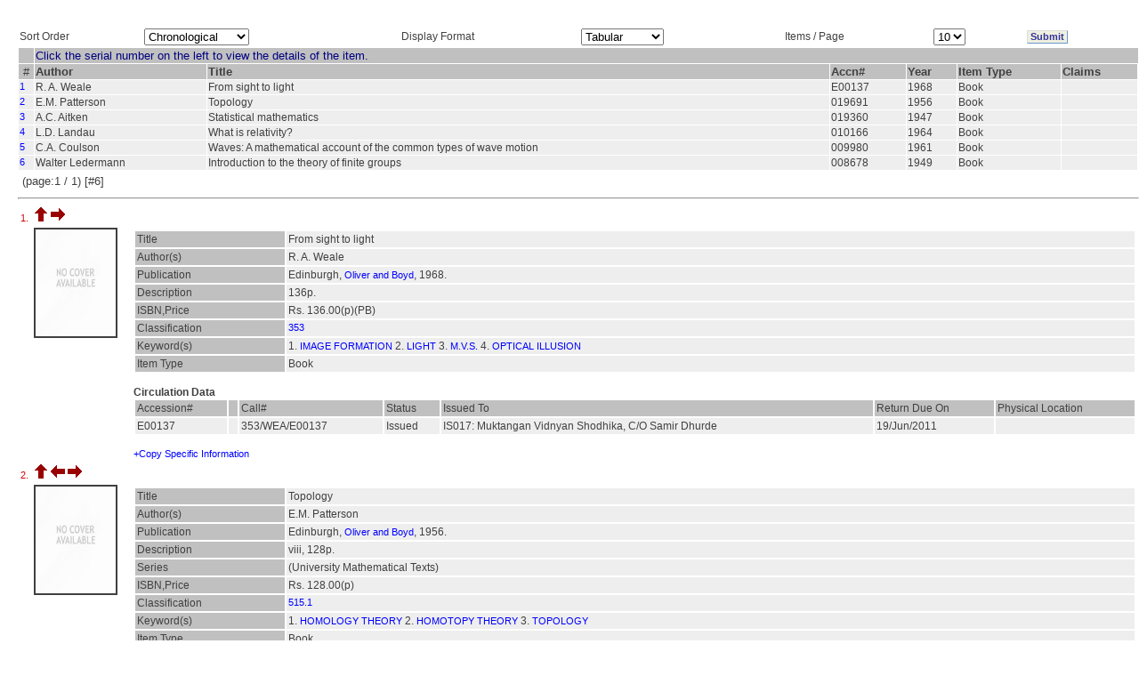

--- FILE ---
content_type: text/html; charset=utf-8
request_url: http://ezproxy.iucaa.in/wslxRSLT.php?A1=46296
body_size: 21327
content:
<html>
    <head>
        <title>Documents For An Access Point</title>
        <link rel='stylesheet' href='./StyleSheets/Highlight/oss_style.css' type='text/css'/>
        <script language="javascript" src="wslxshowhide.js"></script>
        <!-- $ASW 31/10/03 javascript added -->
    </head>
<link REL=STYLESHEET HREF= "./StyleSheets/Grid/style2.css">
<body BACKGROUND="./images/Grid/BACKGROUND/back2.jpg" BGCOLOR=White>
    <form action="wslxRSLT.php" method="POST">

        <!--
        Displays the result in the tabular format
        with various sorting option for the result(ItemType, tabular/publication/bibliography, number of records per page)).
        -->

        <a name="TOP"></a>

        
            <table cellspacing="0" cellpadding="0" border="0" width="100%">
                <tr>
                    <td width="20px">&nbsp;</td>
                    <td>
                        <h4 style="visibility: hidden">SLIM21</h4>
                        <table cellspacing="1" cellpadding="1" border="0" width="100%" >                            
                            <tr>
                                <td>Sort Order</td>
                                <td><select name="cbSO">
                                        <!--$ ASW 8/12/03 Used word Chronological instead of Natural as per sugession of MMG -->
                                        <option selected='selected' value="0">Chronological</option>
                                        <option  value="1">Author</option>
                                        <option  value="2">Title</option>
                                        <option  value="3">ItemType,Author</option>
                                        <option  value="4">ItemType,Title</option>
                                    </select>
					</td>
                                <td>Display Format</td>
                                <td>
                                    <select name="cbRp">
                                        <option selected='selected' value="0">Tabular</option>
                                        <option  value="1">Publication</option>
                                        <option  value="2">Bibliography</option>
                                    </select>
                                </td>
                                <td>Items / Page</td>
                                <td>
                                    <select name="cbNR">
                                        <option  value="5">5</option>
                                        <option selected='selected' value="10">10</option>
                                        <option  value="25">25</option>
                                    </select>
                                </td>
                                <td>
                                    <input type="hidden" name="aI" value=46296>
                                    <input type="hidden" name="aJ" value=>&nbsp;
                                </td>
                                <td><input type="submit" name="submit" value="Submit" class="clsBtnFlat"></td>
                            </tr>
                        </table>
                    </td>
                </tr>
            </table>

            <table CELLSPACING=0 CELLPADDING=0 BORDER=0 WIDTH=100%>
<tr>
<td WIDTH=20>&nbsp;</td>
<td>
<table CELLSPACING=1 CELLPADDING=1 BORDER=0 WIDTH=100%>
            <tr><td BGCOLOR="Silver" BACKGROUND=>&nbsp;</td><td COLSPAN=9 BGCOLOR="Silver" VALIGN="Middle" ALIGN="Left" WIDTH="100%"  BACKGROUND=>
<font SIZE="-1" color="#000080"> Click the serial number on the left to view the details of the item. </font></td></tr>
                    <tr bgcolor="silver" valign="top">
            <td align="center"><font size="-1">&nbsp;#&nbsp;</font></td>

                            <td align='left'><font size='-1'><b>Author</b></font></td><td align='left'><font size='-1'><b>Title</b></font></td><td align='left'><font size='-1'><b>Accn#</b></font></td><td align='left'><font size='-1'><b>Year</b></font></td><td align='left'><font size='-1'><b>Item Type</b></font></td>            <td align="left"><font size="-1"><b>Claims</b></font></td>
        </tr>
    <TR>
<TD VALIGN=top class=TDR><A HREF=#REC1>1</A></TD>
<TD VALIGN=top class=TDR>R. A. Weale</TD>
<TD VALIGN=top class=TDR>From sight to light</TD>
<TD VALIGN=top class=TDR>E00137</TD>
<TD VALIGN=top class=TDR>1968</TD>
<TD VALIGN=top class=TDR>Book</TD>
<TD VALIGN=top class=TDR>&nbsp;</TD>
</TR><TR>
<TD VALIGN=top class=TDR><A HREF=#REC2>2</A></TD>
<TD VALIGN=top class=TDR>E.M. Patterson</TD>
<TD VALIGN=top class=TDR>Topology</TD>
<TD VALIGN=top class=TDR>019691</TD>
<TD VALIGN=top class=TDR>1956</TD>
<TD VALIGN=top class=TDR>Book</TD>
<TD VALIGN=top class=TDR>&nbsp;</TD>
</TR><TR>
<TD VALIGN=top class=TDR><A HREF=#REC3>3</A></TD>
<TD VALIGN=top class=TDR>A.C. Aitken</TD>
<TD VALIGN=top class=TDR>Statistical mathematics</TD>
<TD VALIGN=top class=TDR>019360</TD>
<TD VALIGN=top class=TDR>1947</TD>
<TD VALIGN=top class=TDR>Book</TD>
<TD VALIGN=top class=TDR>&nbsp;</TD>
</TR><TR>
<TD VALIGN=top class=TDR><A HREF=#REC4>4</A></TD>
<TD VALIGN=top class=TDR>L.D. Landau</TD>
<TD VALIGN=top class=TDR>What is relativity?</TD>
<TD VALIGN=top class=TDR>010166</TD>
<TD VALIGN=top class=TDR>1964</TD>
<TD VALIGN=top class=TDR>Book</TD>
<TD VALIGN=top class=TDR>&nbsp;</TD>
</TR><TR>
<TD VALIGN=top class=TDR><A HREF=#REC5>5</A></TD>
<TD VALIGN=top class=TDR>C.A. Coulson</TD>
<TD VALIGN=top class=TDR>Waves: A mathematical account of the common types of wave motion</TD>
<TD VALIGN=top class=TDR>009980</TD>
<TD VALIGN=top class=TDR>1961</TD>
<TD VALIGN=top class=TDR>Book</TD>
<TD VALIGN=top class=TDR>&nbsp;</TD>
</TR><TR>
<TD VALIGN=top class=TDR><A HREF=#REC6>6</A></TD>
<TD VALIGN=top class=TDR>Walter Ledermann</TD>
<TD VALIGN=top class=TDR>Introduction to the theory of finite groups</TD>
<TD VALIGN=top class=TDR>008678</TD>
<TD VALIGN=top class=TDR>1949</TD>
<TD VALIGN=top class=TDR>Book</TD>
<TD VALIGN=top class=TDR>&nbsp;</TD>
</TR><TR><TD COLSPAN=10><TABLE WIDTH=100% Align=Left BORDER=0><TR>
<TD><font size=-1 >(page:1 / 1) [#6]</TD><TD WIDTH=20%><font size=-1 >&nbsp;</TD><TD WIDTH=20%><font size=-1 >&nbsp;</font></TD>
<TD WIDTH=20%><font size=-1 >&nbsp;</font></TD><TD WIDTH=20%><font size=-1 >&nbsp;</font></TD>
</TR></TABLE>
</TD></TR>
</TABLE>
<HR>
<TABLE WIDTH=100% BORDER=0 >
<TR><TD COLSPAN=2>
<A NAME=REC1>1.&nbsp;</A>
<A HREF=#TOP><IMG BORDER=0 SRC="back.gif"></A>&nbsp;<A HREF=#REC2><IMG BORDER=0 SRC="nextitem.gif">&nbsp;</TD></TR>
</TD></TR><TR><TD align='center' valign='top' style='width:10%'><img src='./images/covers/NoCover.jpg' alt='No image available' 
style='max-width:90;max-height:120;min-width:90;min-height:120; width:90; height:120;' border='2' /></TD><TD>
<TABLE WIDTH=100% BORDER=0 CELLSPACING=2 CELLPADDING=2>
<TR VALIGN=TOP> </TR>
<TR VALIGN=TOP ><TD class=TDH WIDTH=15%>Title</TD><TD class=TDR>From sight to light</TD></TR>
<TR VALIGN=TOP ><TD class=TDH WIDTH=15%>Author(s)</TD><TD class=TDR>R. A. Weale</TD></TR>
<TR VALIGN=TOP ><TD class=TDH WIDTH=15%>Publication</TD><TD class=TDR>Edinburgh, <A HREF=wslxRSLT.php?A1=46296 TARGET=_TOP>Oliver and Boyd</A>, 1968.</TD></TR>
<TR VALIGN=TOP ><TD class=TDH WIDTH=15%>Description</TD><TD class=TDR>136p.</TD></TR>
<TR VALIGN=TOP ><TD class=TDH WIDTH=15%>ISBN,Price</TD><TD class=TDR>Rs. 136.00(p)(PB)</TD></TR>
<TR VALIGN=TOP ><TD class=TDH WIDTH=15%>Classification</TD><TD class=TDR><A HREF=wslxRSLT.php?A1=74944 TARGET=_TOP>353</A>
</TD></TR>
<TR VALIGN=TOP ><TD class=TDH WIDTH=15%>Keyword(s)</TD><TD class=TDR>1. <A HREF=wslxRSLT.php?A1=20513 TARGET=_TOP>IMAGE FORMATION</A>
2. <A HREF=wslxRSLT.php?A1=19821 TARGET=_TOP>LIGHT</A>
3. <A HREF=wslxRSLT.php?A1=57741 TARGET=_TOP>M.V.S.</A>
4. <A HREF=wslxRSLT.php?A1=65550 TARGET=_TOP>OPTICAL ILLUSION</A>
</TD></TR>
<TR VALIGN=TOP ><TD class=TDH WIDTH=15%>Item Type</TD><TD class=TDR>Book</TD></TR>
</TABLE>
<BR><B>Circulation Data</B><TABLE WIDTH=100% BORDER=0 CELLSPACING=2 CELLPADDING=2>
<TR class=TDH><TD>Accession#</TD><TD>&nbsp;</TD>
<TD>Call#</TD><TD>Status</TD><TD>Issued To</TD><TD>Return Due On</TD> <TD>Physical Location </TD></TR><TR class=TDR>
<TD>E00137</TD>
<TD>&nbsp;</TD>
<TD>353/WEA/E00137&nbsp;</TD>
<TD>Issued</TD>
<TD>IS017: Muktangan Vidnyan Shodhika, C/O Samir Dhurde</TD>
<TD>19/Jun/2011</TD>
<TD></TD>
</TR>
</TABLE>
<BR><A href="javascript://null" onclick="ShowHide('<BR><Table width=70% border=0 align=center><TR class=TDR><TD>E00137</TD><TD> 20-Jul-2005 04:07:59 0 0 &nbsp;</TD></TR></Table><BR>','012530'); "> +Copy Specific Information </A><DIV id='012530' name='012530'></DIV></TD></TR></TABLE><TABLE WIDTH=100% BORDER=0 >
<TR><TD COLSPAN=2>
<A NAME=REC2>2.&nbsp;</A>
<A HREF=#TOP><IMG BORDER=0 SRC="back.gif"></A>&nbsp;<A HREF=#REC1><IMG BORDER=0 SRC="previtem.gif"></A>&nbsp;<A HREF=#REC3><IMG BORDER=0 SRC="nextitem.gif">&nbsp;</TD></TR>
</TD></TR><TR><TD align='center' valign='top' style='width:10%'><img src='./images/covers/NoCover.jpg' alt='No image available' 
style='max-width:90;max-height:120;min-width:90;min-height:120; width:90; height:120;' border='2' /></TD><TD>
<TABLE WIDTH=100% BORDER=0 CELLSPACING=2 CELLPADDING=2>
<TR VALIGN=TOP> </TR>
<TR VALIGN=TOP ><TD class=TDH WIDTH=15%>Title</TD><TD class=TDR>Topology</TD></TR>
<TR VALIGN=TOP ><TD class=TDH WIDTH=15%>Author(s)</TD><TD class=TDR>E.M. Patterson</TD></TR>
<TR VALIGN=TOP ><TD class=TDH WIDTH=15%>Publication</TD><TD class=TDR>Edinburgh, <A HREF=wslxRSLT.php?A1=46296 TARGET=_TOP>Oliver and Boyd</A>, 1956.</TD></TR>
<TR VALIGN=TOP ><TD class=TDH WIDTH=15%>Description</TD><TD class=TDR>viii, 128p.</TD></TR>
<TR VALIGN=TOP ><TD class=TDH WIDTH=15%>Series</TD><TD class=TDR>(University Mathematical Texts)</TD></TR>
<TR VALIGN=TOP ><TD class=TDH WIDTH=15%>ISBN,Price</TD><TD class=TDR>Rs. 128.00(p)</TD></TR>
<TR VALIGN=TOP ><TD class=TDH WIDTH=15%>Classification</TD><TD class=TDR><A HREF=wslxRSLT.php?A1=11306 TARGET=_TOP>515.1</A>
</TD></TR>
<TR VALIGN=TOP ><TD class=TDH WIDTH=15%>Keyword(s)</TD><TD class=TDR>1. <A HREF=wslxRSLT.php?A1=16108 TARGET=_TOP>HOMOLOGY THEORY</A>
2. <A HREF=wslxRSLT.php?A1=8798 TARGET=_TOP>HOMOTOPY THEORY</A>
3. <A HREF=wslxRSLT.php?A1=688 TARGET=_TOP>TOPOLOGY</A>
</TD></TR>
<TR VALIGN=TOP ><TD class=TDH WIDTH=15%>Item Type</TD><TD class=TDR>Book</TD></TR>
</TABLE>
<BR><B>Circulation Data</B><TABLE WIDTH=100% BORDER=0 CELLSPACING=2 CELLPADDING=2>
<TR class=TDH><TD>Accession#</TD><TD>&nbsp;</TD>
<TD>Call#</TD><TD>Status</TD><TD>Issued To</TD><TD>Return Due On</TD> <TD>Physical Location </TD></TR><TR class=TDR>
<TD>019691</TD>
<TD>&nbsp;</TD>
<TD>515.1/PAT/019691&nbsp;</TD>
<TD>On Shelf</TD>
<TD>&nbsp;</TD>
<TD>&nbsp;</TD>
<TD></TD>
</TR>
</TABLE>
<BR><A href="javascript://null" onclick="ShowHide('<BR><Table width=70% border=0 align=center><TR class=TDR><TD>019691</TD><TD> 30-Aug-2004 04:08:15 0 0 &nbsp;</TD></TR></Table><BR>','011577'); "> +Copy Specific Information </A><DIV id='011577' name='011577'></DIV></TD></TR></TABLE><TABLE WIDTH=100% BORDER=0 >
<TR><TD COLSPAN=2>
<A NAME=REC3>3.&nbsp;</A>
<A HREF=#TOP><IMG BORDER=0 SRC="back.gif"></A>&nbsp;<A HREF=#REC2><IMG BORDER=0 SRC="previtem.gif"></A>&nbsp;<A HREF=#REC4><IMG BORDER=0 SRC="nextitem.gif">&nbsp;</TD></TR>
</TD></TR><TR><TD align='center' valign='top' style='width:10%'><img src='./images/covers/NoCover.jpg' alt='No image available' 
style='max-width:90;max-height:120;min-width:90;min-height:120; width:90; height:120;' border='2' /></TD><TD>
<TABLE WIDTH=100% BORDER=0 CELLSPACING=2 CELLPADDING=2>
<TR VALIGN=TOP> </TR>
<TR VALIGN=TOP ><TD class=TDH WIDTH=15%>Title</TD><TD class=TDR>Statistical mathematics</TD></TR>
<TR VALIGN=TOP ><TD class=TDH WIDTH=15%>Author(s)</TD><TD class=TDR>A.C. Aitken</TD></TR>
<TR VALIGN=TOP ><TD class=TDH WIDTH=15%>Edition</TD><TD class=TDR>5th ed.</TD></TR>
<TR VALIGN=TOP ><TD class=TDH WIDTH=15%>Publication</TD><TD class=TDR>Edinburgh, <A HREF=wslxRSLT.php?A1=46296 TARGET=_TOP>Oliver and Boyd</A>, 1947.</TD></TR>
<TR VALIGN=TOP ><TD class=TDH WIDTH=15%>Description</TD><TD class=TDR>vii, 153p.</TD></TR>
<TR VALIGN=TOP ><TD class=TDH WIDTH=15%>ISBN,Price</TD><TD class=TDR>Rs. 5.00</TD></TR>
<TR VALIGN=TOP ><TD class=TDH WIDTH=15%>Classification</TD><TD class=TDR><A HREF=wslxRSLT.php?A1=3576 TARGET=_TOP>519.2</A>
</TD></TR>
<TR VALIGN=TOP ><TD class=TDH WIDTH=15%>Keyword(s)</TD><TD class=TDR>1. <A HREF=wslxRSLT.php?A1=744 TARGET=_TOP>MATHEMATICS</A>
2. <A HREF=wslxRSLT.php?A1=60074 TARGET=_TOP>STATISTICAL MATHEMATICS</A>
</TD></TR>
<TR VALIGN=TOP ><TD class=TDH WIDTH=15%>Item Type</TD><TD class=TDR>Book</TD></TR>
</TABLE>
<BR><B>Circulation Data</B><TABLE WIDTH=100% BORDER=0 CELLSPACING=2 CELLPADDING=2>
<TR class=TDH><TD>Accession#</TD><TD>&nbsp;</TD>
<TD>Call#</TD><TD>Status</TD><TD>Issued To</TD><TD>Return Due On</TD> <TD>Physical Location </TD></TR><TR class=TDR>
<TD>019360</TD>
<TD>&nbsp;</TD>
<TD>519.2/AIT/019360&nbsp;</TD>
<TD>On Shelf</TD>
<TD>&nbsp;</TD>
<TD>&nbsp;</TD>
<TD></TD>
</TR>
</TABLE>
<BR><A href="javascript://null" onclick="ShowHide('<BR><Table width=70% border=0 align=center><TR class=TDR><TD>019360</TD><TD> 28-Aug-2004 02:08:10 0 0 &nbsp;</TD></TR></Table><BR>','011330'); "> +Copy Specific Information </A><DIV id='011330' name='011330'></DIV></TD></TR></TABLE><TABLE WIDTH=100% BORDER=0 >
<TR><TD COLSPAN=2>
<A NAME=REC4>4.&nbsp;</A>
<A HREF=#TOP><IMG BORDER=0 SRC="back.gif"></A>&nbsp;<A HREF=#REC3><IMG BORDER=0 SRC="previtem.gif"></A>&nbsp;<A HREF=#REC5><IMG BORDER=0 SRC="nextitem.gif">&nbsp;</TD></TR>
</TD></TR><TR><TD align='center' valign='top' style='width:10%'><img src='./images/covers/NoCover.jpg' alt='No image available' 
style='max-width:90;max-height:120;min-width:90;min-height:120; width:90; height:120;' border='2' /></TD><TD>
<TABLE WIDTH=100% BORDER=0 CELLSPACING=2 CELLPADDING=2>
<TR VALIGN=TOP> </TR>
<TR VALIGN=TOP ><TD class=TDH WIDTH=15%>Title</TD><TD class=TDR>What is relativity?</TD></TR>
<TR VALIGN=TOP ><TD class=TDH WIDTH=15%>Author(s)</TD><TD class=TDR>L.D. Landau;G.B. Rumer</TD></TR>
<TR VALIGN=TOP ><TD class=TDH WIDTH=15%>Publication</TD><TD class=TDR>Edinburgh, <A HREF=wslxRSLT.php?A1=46296 TARGET=_TOP>Oliver and Boyd</A>, 1964.</TD></TR>
<TR VALIGN=TOP ><TD class=TDH WIDTH=15%>Description</TD><TD class=TDR>64pp.</TD></TR>
<TR VALIGN=TOP ><TD class=TDH WIDTH=15%>Classification</TD><TD class=TDR><A HREF=wslxRSLT.php?A1=600 TARGET=_TOP>530.12</A>
</TD></TR>
<TR VALIGN=TOP ><TD class=TDH WIDTH=15%>Keyword(s)</TD><TD class=TDR><A HREF=wslxRSLT.php?A1=597 TARGET=_TOP>RELATIVITY</A>
</TD></TR>
<TR VALIGN=TOP ><TD class=TDH WIDTH=15%>Item Type</TD><TD class=TDR>Book</TD></TR>
</TABLE>
<BR><B>Circulation Data</B><TABLE WIDTH=100% BORDER=0 CELLSPACING=2 CELLPADDING=2>
<TR class=TDH><TD>Accession#</TD><TD>&nbsp;</TD>
<TD>Call#</TD><TD>Status</TD><TD>Issued To</TD><TD>Return Due On</TD> <TD>Physical Location </TD></TR><TR class=TDR>
<TD>010166</TD>
<TD>&nbsp;</TD>
<TD>530.12/LAN/010166&nbsp;</TD>
<TD>On Shelf</TD>
<TD>&nbsp;</TD>
<TD>&nbsp;</TD>
<TD></TD>
</TR>
</TABLE>
<BR><A href="javascript://null" onclick="ShowHide('<BR><Table width=70% border=0 align=center><TR class=TDR><TD>010166</TD><TD> 04-Feb-2002 09:02:37 0 0 &nbsp;</TD></TR></Table><BR>','010159'); "> +Copy Specific Information </A><DIV id='010159' name='010159'></DIV></TD></TR></TABLE><TABLE WIDTH=100% BORDER=0 >
<TR><TD COLSPAN=2>
<A NAME=REC5>5.&nbsp;</A>
<A HREF=#TOP><IMG BORDER=0 SRC="back.gif"></A>&nbsp;<A HREF=#REC4><IMG BORDER=0 SRC="previtem.gif"></A>&nbsp;<A HREF=#REC6><IMG BORDER=0 SRC="nextitem.gif">&nbsp;</TD></TR>
</TD></TR><TR><TD align='center' valign='top' style='width:10%'><img src='./images/covers/NoCover.jpg' alt='No image available' 
style='max-width:90;max-height:120;min-width:90;min-height:120; width:90; height:120;' border='2' /></TD><TD>
<TABLE WIDTH=100% BORDER=0 CELLSPACING=2 CELLPADDING=2>
<TR VALIGN=TOP> </TR>
<TR VALIGN=TOP ><TD class=TDH WIDTH=15%>Title</TD><TD class=TDR>Waves: A mathematical account of the common types of wave motion</TD></TR>
<TR VALIGN=TOP ><TD class=TDH WIDTH=15%>Author(s)</TD><TD class=TDR>C.A. Coulson</TD></TR>
<TR VALIGN=TOP ><TD class=TDH WIDTH=15%>Publication</TD><TD class=TDR>Edinburgh, <A HREF=wslxRSLT.php?A1=46296 TARGET=_TOP>Oliver and Boyd</A>, 1961.</TD></TR>
<TR VALIGN=TOP ><TD class=TDH WIDTH=15%>Description</TD><TD class=TDR>159pp.</TD></TR>
<TR VALIGN=TOP ><TD class=TDH WIDTH=15%>Series</TD><TD class=TDR>(University Mathematical Texts)</TD></TR>
<TR VALIGN=TOP ><TD class=TDH WIDTH=15%>Classification</TD><TD class=TDR><A HREF=wslxRSLT.php?A1=7665 TARGET=_TOP>621.37</A>
</TD></TR>
<TR VALIGN=TOP ><TD class=TDH WIDTH=15%>Keyword(s)</TD><TD class=TDR><A HREF=wslxRSLT.php?A1=3315 TARGET=_TOP>WAVES</A>
</TD></TR>
<TR VALIGN=TOP ><TD class=TDH WIDTH=15%>Item Type</TD><TD class=TDR>Book</TD></TR>
</TABLE>
<BR><B>Circulation Data</B><TABLE WIDTH=100% BORDER=0 CELLSPACING=2 CELLPADDING=2>
<TR class=TDH><TD>Accession#</TD><TD>&nbsp;</TD>
<TD>Call#</TD><TD>Status</TD><TD>Issued To</TD><TD>Return Due On</TD> <TD>Physical Location </TD></TR><TR class=TDR>
<TD>009980</TD>
<TD>&nbsp;</TD>
<TD>621.37/COU/009980&nbsp;</TD>
<TD>On Shelf</TD>
<TD>&nbsp;</TD>
<TD>&nbsp;</TD>
<TD></TD>
</TR>
</TABLE>
<BR><A href="javascript://null" onclick="ShowHide('<BR><Table width=70% border=0 align=center><TR class=TDR><TD>009980</TD><TD> 03-Feb-2002 06:02:00 0 0 &nbsp;</TD></TR></Table><BR>','009975'); "> +Copy Specific Information </A><DIV id='009975' name='009975'></DIV></TD></TR></TABLE><TABLE WIDTH=100% BORDER=0 >
<TR><TD COLSPAN=2>
<A NAME=REC6>6.&nbsp;</A>
<A HREF=#TOP><IMG BORDER=0 SRC="back.gif"></A>&nbsp;<A HREF=#REC5><IMG BORDER=0 SRC="previtem.gif"></A>&nbsp;</TD></TR><TR><TD align='center' valign='top' style='width:10%'><img src='./images/covers/NoCover.jpg' alt='No image available' 
style='max-width:90;max-height:120;min-width:90;min-height:120; width:90; height:120;' border='2' /></TD><TD>
<TABLE WIDTH=100% BORDER=0 CELLSPACING=2 CELLPADDING=2>
<TR VALIGN=TOP> </TR>
<TR VALIGN=TOP ><TD class=TDH WIDTH=15%>Title</TD><TD class=TDR>Introduction to the theory of finite groups</TD></TR>
<TR VALIGN=TOP ><TD class=TDH WIDTH=15%>Author(s)</TD><TD class=TDR>Walter Ledermann</TD></TR>
<TR VALIGN=TOP ><TD class=TDH WIDTH=15%>Publication</TD><TD class=TDR>Edinburgh, <A HREF=wslxRSLT.php?A1=46296 TARGET=_TOP>Oliver and Boyd</A>, 1949.</TD></TR>
<TR VALIGN=TOP ><TD class=TDH WIDTH=15%>Description</TD><TD class=TDR>viii,152pp.</TD></TR>
<TR VALIGN=TOP ><TD class=TDH WIDTH=15%>Classification</TD><TD class=TDR><A HREF=wslxRSLT.php?A1=7332 TARGET=_TOP>512.542</A>
</TD></TR>
<TR VALIGN=TOP ><TD class=TDH WIDTH=15%>Keyword(s)</TD><TD class=TDR><A HREF=wslxRSLT.php?A1=7331 TARGET=_TOP>FINITE GROUPS</A>
</TD></TR>
<TR VALIGN=TOP ><TD class=TDH WIDTH=15%>Item Type</TD><TD class=TDR>Book</TD></TR>
</TABLE>
<BR><B>Circulation Data</B><TABLE WIDTH=100% BORDER=0 CELLSPACING=2 CELLPADDING=2>
<TR class=TDH><TD>Accession#</TD><TD>&nbsp;</TD>
<TD>Call#</TD><TD>Status</TD><TD>Issued To</TD><TD>Return Due On</TD> <TD>Physical Location </TD></TR><TR class=TDR>
<TD>008678</TD>
<TD>&nbsp;</TD>
<TD>512.542/LED/008678&nbsp;</TD>
<TD>On Shelf</TD>
<TD>&nbsp;</TD>
<TD>&nbsp;</TD>
<TD></TD>
</TR>
</TABLE>
<BR><A href="javascript://null" onclick="ShowHide('<BR><Table width=70% border=0 align=center><TR class=TDR><TD>008678</TD><TD> 03-Feb-2002 05:02:38 0 0 &nbsp;</TD></TR></Table><BR>','009502'); "> +Copy Specific Information </A><DIV id='009502' name='009502'></DIV></TD></TR></TABLE><TR><TD COLSPAN=10><TABLE WIDTH=100% Align=Left BORDER=0><TR>
<TD><font size=-1 >(page:1 / 1) [#6]</TD><TD WIDTH=20%><font size=-1 >&nbsp;</TD><TD WIDTH=20%><font size=-1 >&nbsp;</font></TD>
<TD WIDTH=20%><font size=-1 >&nbsp;</font></TD><TD WIDTH=20%><font size=-1 >&nbsp;</font></TD>
</TR></TABLE>
</TD></TR>
   

    </form>
    <!--<div id="SearchServerOutput" style="float:left; width:22%;border:1px solid;">
        <table cellspacing="0" cellpadding="0" border="0">
            <tr><td style="width:10px"></td><td>Full text search</td></tr>
            <tr><td style="width:10px"><td><span id="ossOutput">Something</span></td></tr>
        </table>
    </div>-->
</body>
<!--
<script>
    function showOss()
    {
        var str = parent.banner.document.theForm.txtSrch.value; //document.getElementById("ossQuery").value
        if (str.length == 0)
        {
            document.getElementById("ossOutput").innerHTML = "";
            return;
        }
        if (window.XMLHttpRequest)
        {// code for IE7+, Firefox, Chrome, Opera, Safari
            xmlhttp = new XMLHttpRequest();
        }
        else
        {// code for IE6, IE5
            xmlhttp = new ActiveXObject("Microsoft.XMLHTTP");
        }
        xmlhttp.onreadystatechange = function()
        {
            if (xmlhttp.readyState == 4 && xmlhttp.status == 200)
            {
                alert(xmlhttp.responseText);
                document.getElementById("ossOutput").innerHTML = xmlhttp.responseText;
            }
        }
        xmlhttp.open("GET", "Oss.php?q=" + str, true);
        xmlhttp.send();
    }
    showOss();
</script>
-->
</HTML>



--- FILE ---
content_type: text/css
request_url: http://ezproxy.iucaa.in/StyleSheets/Highlight/oss_style.css
body_size: 49
content:
.hightlightText
{
	background-color:yellow;
}